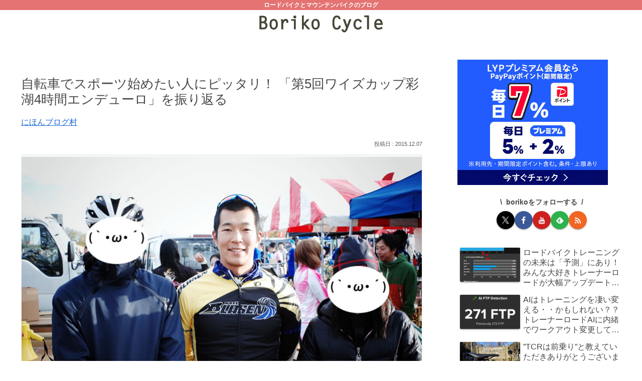

--- FILE ---
content_type: text/html; charset=utf-8
request_url: https://www.google.com/recaptcha/api2/aframe
body_size: 268
content:
<!DOCTYPE HTML><html><head><meta http-equiv="content-type" content="text/html; charset=UTF-8"></head><body><script nonce="py_L_WdeBBJD64kDlqsZMA">/** Anti-fraud and anti-abuse applications only. See google.com/recaptcha */ try{var clients={'sodar':'https://pagead2.googlesyndication.com/pagead/sodar?'};window.addEventListener("message",function(a){try{if(a.source===window.parent){var b=JSON.parse(a.data);var c=clients[b['id']];if(c){var d=document.createElement('img');d.src=c+b['params']+'&rc='+(localStorage.getItem("rc::a")?sessionStorage.getItem("rc::b"):"");window.document.body.appendChild(d);sessionStorage.setItem("rc::e",parseInt(sessionStorage.getItem("rc::e")||0)+1);localStorage.setItem("rc::h",'1769363830063');}}}catch(b){}});window.parent.postMessage("_grecaptcha_ready", "*");}catch(b){}</script></body></html>